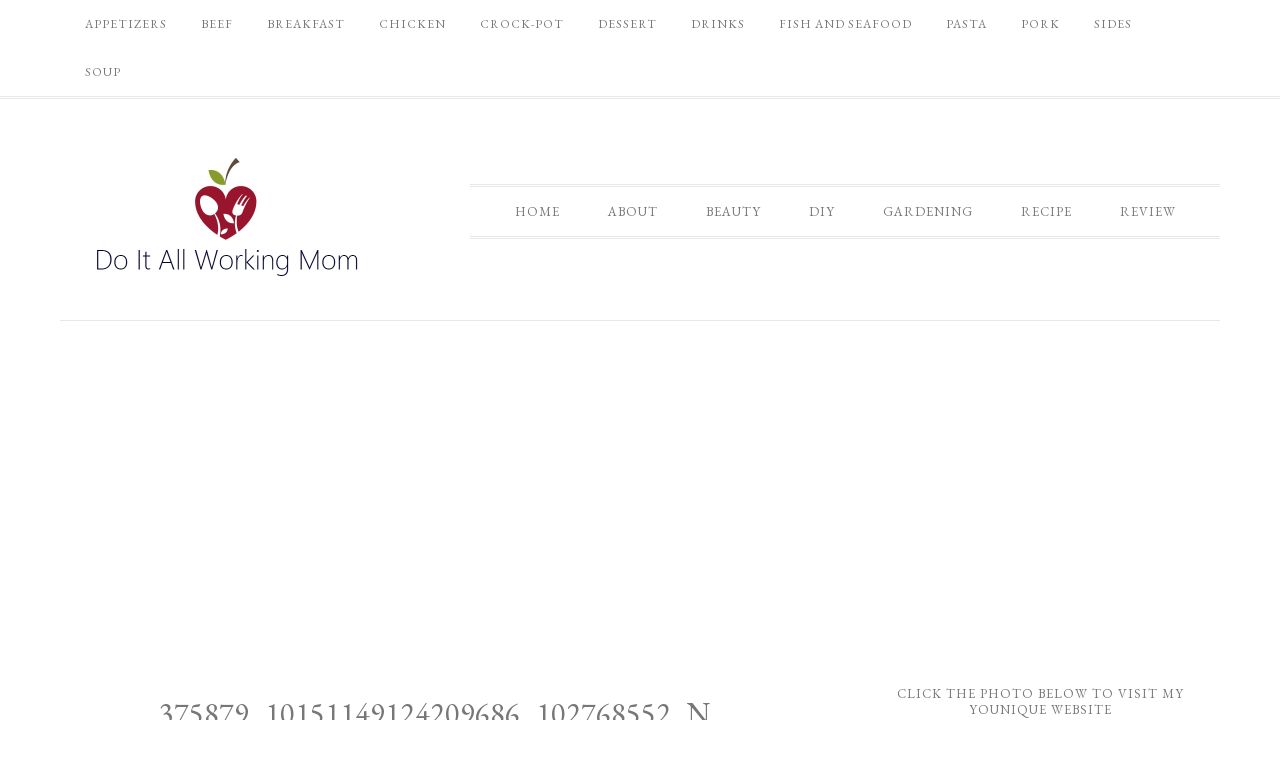

--- FILE ---
content_type: text/html; charset=UTF-8
request_url: https://www.doitallworkingmom.com/back-to-school-first-day-of-school.html/375879_10151149124209686_102768552_n
body_size: 15327
content:
<!DOCTYPE html>
<html lang="en-US">
<head >
<meta charset="UTF-8" />
<meta name="viewport" content="width=device-width, initial-scale=1" />
<meta name='robots' content='index, follow, max-image-preview:large, max-snippet:-1, max-video-preview:-1' />
	<style>img:is([sizes="auto" i], [sizes^="auto," i]) { contain-intrinsic-size: 3000px 1500px }</style>
	
			<style type="text/css">
				.slide-excerpt { width: 30%; }
				.slide-excerpt { Top: 0; }
				.slide-excerpt { Left: 0; }
				.flexslider { max-width: 750px; max-height: 500px; }
				.slide-image { max-height: 500px; }
			</style>
			<style type="text/css">
				@media only screen
				and (min-device-width : 320px)
				and (max-device-width : 480px) {
					.slide-excerpt { display: none !important; }
				}
			</style> 
<!-- Google Tag Manager by PYS -->
    <script data-cfasync="false" data-pagespeed-no-defer>
	    window.dataLayerPYS = window.dataLayerPYS || [];
	</script>
<!-- End Google Tag Manager by PYS -->
	<!-- This site is optimized with the Yoast SEO plugin v26.3 - https://yoast.com/wordpress/plugins/seo/ -->
	<title>375879_10151149124209686_102768552_n - Do It All Working Mom</title>
	<link rel="canonical" href="https://www.doitallworkingmom.com/back-to-school-first-day-of-school.html/375879_10151149124209686_102768552_n/" />
	<meta property="og:locale" content="en_US" />
	<meta property="og:type" content="article" />
	<meta property="og:title" content="375879_10151149124209686_102768552_n - Do It All Working Mom" />
	<meta property="og:url" content="https://www.doitallworkingmom.com/back-to-school-first-day-of-school.html/375879_10151149124209686_102768552_n/" />
	<meta property="og:site_name" content="Do It All Working Mom" />
	<meta property="article:publisher" content="https://www.facebook.com/doitallworkingmom/?ref=hl" />
	<meta property="og:image" content="https://www.doitallworkingmom.com/back-to-school-first-day-of-school.html/375879_10151149124209686_102768552_n" />
	<meta property="og:image:width" content="417" />
	<meta property="og:image:height" content="690" />
	<meta property="og:image:type" content="image/jpeg" />
	<meta name="twitter:card" content="summary_large_image" />
	<meta name="twitter:site" content="@doitallworkingm" />
	<script type="application/ld+json" class="yoast-schema-graph">{"@context":"https://schema.org","@graph":[{"@type":"WebPage","@id":"https://www.doitallworkingmom.com/back-to-school-first-day-of-school.html/375879_10151149124209686_102768552_n/","url":"https://www.doitallworkingmom.com/back-to-school-first-day-of-school.html/375879_10151149124209686_102768552_n/","name":"375879_10151149124209686_102768552_n - Do It All Working Mom","isPartOf":{"@id":"https://www.doitallworkingmom.com/#website"},"primaryImageOfPage":{"@id":"https://www.doitallworkingmom.com/back-to-school-first-day-of-school.html/375879_10151149124209686_102768552_n/#primaryimage"},"image":{"@id":"https://www.doitallworkingmom.com/back-to-school-first-day-of-school.html/375879_10151149124209686_102768552_n/#primaryimage"},"thumbnailUrl":"https://www.doitallworkingmom.com/wp-content/uploads/2014/08/375879_10151149124209686_102768552_n.jpg","datePublished":"2014-10-31T03:08:34+00:00","breadcrumb":{"@id":"https://www.doitallworkingmom.com/back-to-school-first-day-of-school.html/375879_10151149124209686_102768552_n/#breadcrumb"},"inLanguage":"en-US","potentialAction":[{"@type":"ReadAction","target":["https://www.doitallworkingmom.com/back-to-school-first-day-of-school.html/375879_10151149124209686_102768552_n/"]}]},{"@type":"ImageObject","inLanguage":"en-US","@id":"https://www.doitallworkingmom.com/back-to-school-first-day-of-school.html/375879_10151149124209686_102768552_n/#primaryimage","url":"https://www.doitallworkingmom.com/wp-content/uploads/2014/08/375879_10151149124209686_102768552_n.jpg","contentUrl":"https://www.doitallworkingmom.com/wp-content/uploads/2014/08/375879_10151149124209686_102768552_n.jpg","width":417,"height":690},{"@type":"BreadcrumbList","@id":"https://www.doitallworkingmom.com/back-to-school-first-day-of-school.html/375879_10151149124209686_102768552_n/#breadcrumb","itemListElement":[{"@type":"ListItem","position":1,"name":"Home","item":"https://www.doitallworkingmom.com/"},{"@type":"ListItem","position":2,"name":"Back To School &#8211; First Day Of School Photo Ideas","item":"https://www.doitallworkingmom.com/back-to-school-first-day-of-school.html"},{"@type":"ListItem","position":3,"name":"375879_10151149124209686_102768552_n"}]},{"@type":"WebSite","@id":"https://www.doitallworkingmom.com/#website","url":"https://www.doitallworkingmom.com/","name":"Do It All Working Mom","description":"","publisher":{"@id":"https://www.doitallworkingmom.com/#/schema/person/595051511aa8c5f61805426e32b5df46"},"potentialAction":[{"@type":"SearchAction","target":{"@type":"EntryPoint","urlTemplate":"https://www.doitallworkingmom.com/?s={search_term_string}"},"query-input":{"@type":"PropertyValueSpecification","valueRequired":true,"valueName":"search_term_string"}}],"inLanguage":"en-US"},{"@type":["Person","Organization"],"@id":"https://www.doitallworkingmom.com/#/schema/person/595051511aa8c5f61805426e32b5df46","name":"Caroline Barnes","image":{"@type":"ImageObject","inLanguage":"en-US","@id":"https://www.doitallworkingmom.com/#/schema/person/image/","url":"https://www.doitallworkingmom.com/wp-content/uploads/2018/05/31961733_2568967316660909_2595397124350803968_n.jpg","contentUrl":"https://www.doitallworkingmom.com/wp-content/uploads/2018/05/31961733_2568967316660909_2595397124350803968_n.jpg","width":720,"height":960,"caption":"Caroline Barnes"},"logo":{"@id":"https://www.doitallworkingmom.com/#/schema/person/image/"},"sameAs":["https://www.doitallworkingmom.com","https://www.facebook.com/doitallworkingmom/?ref=hl","https://x.com/doitallworkingm"]}]}</script>
	<!-- / Yoast SEO plugin. -->


<script type='application/javascript'  id='pys-version-script'>console.log('PixelYourSite Free version 11.1.3');</script>
<link rel='dns-prefetch' href='//fonts.googleapis.com' />
<link rel='dns-prefetch' href='//cdn.openshareweb.com' />
<link rel='dns-prefetch' href='//cdn.shareaholic.net' />
<link rel='dns-prefetch' href='//www.shareaholic.net' />
<link rel='dns-prefetch' href='//analytics.shareaholic.com' />
<link rel='dns-prefetch' href='//recs.shareaholic.com' />
<link rel='dns-prefetch' href='//partner.shareaholic.com' />
<link rel="alternate" type="application/rss+xml" title="Do It All Working Mom &raquo; Feed" href="https://www.doitallworkingmom.com/feed" />
<link rel="alternate" type="application/rss+xml" title="Do It All Working Mom &raquo; Comments Feed" href="https://www.doitallworkingmom.com/comments/feed" />
<script type='text/javascript' id='pinterest-version-script'>console.log('PixelYourSite Pinterest version 6.1.7');</script>
<link rel="alternate" type="application/rss+xml" title="Do It All Working Mom &raquo; 375879_10151149124209686_102768552_n Comments Feed" href="https://www.doitallworkingmom.com/back-to-school-first-day-of-school.html/375879_10151149124209686_102768552_n/feed" />
<!-- Shareaholic - https://www.shareaholic.com -->
<link rel='preload' href='//cdn.shareaholic.net/assets/pub/shareaholic.js' as='script'/>
<script data-no-minify='1' data-cfasync='false'>
_SHR_SETTINGS = {"endpoints":{"local_recs_url":"https:\/\/www.doitallworkingmom.com\/wp-admin\/admin-ajax.php?action=shareaholic_permalink_related","ajax_url":"https:\/\/www.doitallworkingmom.com\/wp-admin\/admin-ajax.php","share_counts_url":"https:\/\/www.doitallworkingmom.com\/wp-admin\/admin-ajax.php?action=shareaholic_share_counts_api"},"site_id":"9254474fef07951381b7ea51343f44bf","url_components":{"year":"2014","monthnum":"10","day":"31","hour":"03","minute":"08","second":"34","post_id":"285","postname":"375879_10151149124209686_102768552_n","category":"uncategorized"}};
</script>
<script data-no-minify='1' data-cfasync='false' src='//cdn.shareaholic.net/assets/pub/shareaholic.js' data-shr-siteid='9254474fef07951381b7ea51343f44bf' async ></script>

<!-- Shareaholic Content Tags -->
<meta name='shareaholic:site_name' content='Do It All Working Mom' />
<meta name='shareaholic:language' content='en-US' />
<meta name='shareaholic:url' content='https://www.doitallworkingmom.com/back-to-school-first-day-of-school.html/375879_10151149124209686_102768552_n' />
<meta name='shareaholic:keywords' content='tag:back to school, tag:family, tag:photo, cat:family, type:attachment' />
<meta name='shareaholic:article_published_time' content='2014-10-31T03:08:34-04:00' />
<meta name='shareaholic:article_modified_time' content='2014-10-31T03:08:34-04:00' />
<meta name='shareaholic:shareable_page' content='true' />
<meta name='shareaholic:article_visibility' content='private' />
<meta name='shareaholic:article_author_name' content='Caroline Barnes' />
<meta name='shareaholic:site_id' content='9254474fef07951381b7ea51343f44bf' />
<meta name='shareaholic:wp_version' content='9.7.13' />

<!-- Shareaholic Content Tags End -->
<script type="text/javascript">
/* <![CDATA[ */
window._wpemojiSettings = {"baseUrl":"https:\/\/s.w.org\/images\/core\/emoji\/16.0.1\/72x72\/","ext":".png","svgUrl":"https:\/\/s.w.org\/images\/core\/emoji\/16.0.1\/svg\/","svgExt":".svg","source":{"concatemoji":"https:\/\/www.doitallworkingmom.com\/wp-includes\/js\/wp-emoji-release.min.js?ver=6.8.3"}};
/*! This file is auto-generated */
!function(s,n){var o,i,e;function c(e){try{var t={supportTests:e,timestamp:(new Date).valueOf()};sessionStorage.setItem(o,JSON.stringify(t))}catch(e){}}function p(e,t,n){e.clearRect(0,0,e.canvas.width,e.canvas.height),e.fillText(t,0,0);var t=new Uint32Array(e.getImageData(0,0,e.canvas.width,e.canvas.height).data),a=(e.clearRect(0,0,e.canvas.width,e.canvas.height),e.fillText(n,0,0),new Uint32Array(e.getImageData(0,0,e.canvas.width,e.canvas.height).data));return t.every(function(e,t){return e===a[t]})}function u(e,t){e.clearRect(0,0,e.canvas.width,e.canvas.height),e.fillText(t,0,0);for(var n=e.getImageData(16,16,1,1),a=0;a<n.data.length;a++)if(0!==n.data[a])return!1;return!0}function f(e,t,n,a){switch(t){case"flag":return n(e,"\ud83c\udff3\ufe0f\u200d\u26a7\ufe0f","\ud83c\udff3\ufe0f\u200b\u26a7\ufe0f")?!1:!n(e,"\ud83c\udde8\ud83c\uddf6","\ud83c\udde8\u200b\ud83c\uddf6")&&!n(e,"\ud83c\udff4\udb40\udc67\udb40\udc62\udb40\udc65\udb40\udc6e\udb40\udc67\udb40\udc7f","\ud83c\udff4\u200b\udb40\udc67\u200b\udb40\udc62\u200b\udb40\udc65\u200b\udb40\udc6e\u200b\udb40\udc67\u200b\udb40\udc7f");case"emoji":return!a(e,"\ud83e\udedf")}return!1}function g(e,t,n,a){var r="undefined"!=typeof WorkerGlobalScope&&self instanceof WorkerGlobalScope?new OffscreenCanvas(300,150):s.createElement("canvas"),o=r.getContext("2d",{willReadFrequently:!0}),i=(o.textBaseline="top",o.font="600 32px Arial",{});return e.forEach(function(e){i[e]=t(o,e,n,a)}),i}function t(e){var t=s.createElement("script");t.src=e,t.defer=!0,s.head.appendChild(t)}"undefined"!=typeof Promise&&(o="wpEmojiSettingsSupports",i=["flag","emoji"],n.supports={everything:!0,everythingExceptFlag:!0},e=new Promise(function(e){s.addEventListener("DOMContentLoaded",e,{once:!0})}),new Promise(function(t){var n=function(){try{var e=JSON.parse(sessionStorage.getItem(o));if("object"==typeof e&&"number"==typeof e.timestamp&&(new Date).valueOf()<e.timestamp+604800&&"object"==typeof e.supportTests)return e.supportTests}catch(e){}return null}();if(!n){if("undefined"!=typeof Worker&&"undefined"!=typeof OffscreenCanvas&&"undefined"!=typeof URL&&URL.createObjectURL&&"undefined"!=typeof Blob)try{var e="postMessage("+g.toString()+"("+[JSON.stringify(i),f.toString(),p.toString(),u.toString()].join(",")+"));",a=new Blob([e],{type:"text/javascript"}),r=new Worker(URL.createObjectURL(a),{name:"wpTestEmojiSupports"});return void(r.onmessage=function(e){c(n=e.data),r.terminate(),t(n)})}catch(e){}c(n=g(i,f,p,u))}t(n)}).then(function(e){for(var t in e)n.supports[t]=e[t],n.supports.everything=n.supports.everything&&n.supports[t],"flag"!==t&&(n.supports.everythingExceptFlag=n.supports.everythingExceptFlag&&n.supports[t]);n.supports.everythingExceptFlag=n.supports.everythingExceptFlag&&!n.supports.flag,n.DOMReady=!1,n.readyCallback=function(){n.DOMReady=!0}}).then(function(){return e}).then(function(){var e;n.supports.everything||(n.readyCallback(),(e=n.source||{}).concatemoji?t(e.concatemoji):e.wpemoji&&e.twemoji&&(t(e.twemoji),t(e.wpemoji)))}))}((window,document),window._wpemojiSettings);
/* ]]> */
</script>
<!-- www.doitallworkingmom.com is managing ads with Advanced Ads 2.0.13 – https://wpadvancedads.com/ --><script id="doita-ready">
			window.advanced_ads_ready=function(e,a){a=a||"complete";var d=function(e){return"interactive"===a?"loading"!==e:"complete"===e};d(document.readyState)?e():document.addEventListener("readystatechange",(function(a){d(a.target.readyState)&&e()}),{once:"interactive"===a})},window.advanced_ads_ready_queue=window.advanced_ads_ready_queue||[];		</script>
		<link rel='stylesheet' id='amazon-default-styles-css' href='https://www.doitallworkingmom.com/wp-content/plugins/amazon-product-in-a-post-plugin/css/amazon-default-plugin-styles.css?ver=1613993193' type='text/css' media='all' />
<link rel='stylesheet' id='amazon-frontend-styles-css' href='https://www.doitallworkingmom.com/wp-content/plugins/amazon-product-in-a-post-plugin/css/amazon-frontend.css?ver=1613993193' type='text/css' media='all' />
<link rel='stylesheet' id='twb-open-sans-css' href='https://fonts.googleapis.com/css?family=Open+Sans%3A300%2C400%2C500%2C600%2C700%2C800&#038;display=swap&#038;ver=6.8.3' type='text/css' media='all' />
<link rel='stylesheet' id='twb-global-css' href='https://www.doitallworkingmom.com/wp-content/plugins/wd-instagram-feed/booster/assets/css/global.css?ver=1.0.0' type='text/css' media='all' />
<link rel='stylesheet' id='sbi_styles-css' href='https://www.doitallworkingmom.com/wp-content/plugins/instagram-feed/css/sbi-styles.min.css?ver=6.9.1' type='text/css' media='all' />
<link rel='stylesheet' id='divine-theme-css' href='https://www.doitallworkingmom.com/wp-content/themes/restored316-divine-old/style.css?ver=1.0.4' type='text/css' media='all' />
<style id='wp-emoji-styles-inline-css' type='text/css'>

	img.wp-smiley, img.emoji {
		display: inline !important;
		border: none !important;
		box-shadow: none !important;
		height: 1em !important;
		width: 1em !important;
		margin: 0 0.07em !important;
		vertical-align: -0.1em !important;
		background: none !important;
		padding: 0 !important;
	}
</style>
<link rel='stylesheet' id='wp-block-library-css' href='https://www.doitallworkingmom.com/wp-includes/css/dist/block-library/style.min.css?ver=6.8.3' type='text/css' media='all' />
<style id='classic-theme-styles-inline-css' type='text/css'>
/*! This file is auto-generated */
.wp-block-button__link{color:#fff;background-color:#32373c;border-radius:9999px;box-shadow:none;text-decoration:none;padding:calc(.667em + 2px) calc(1.333em + 2px);font-size:1.125em}.wp-block-file__button{background:#32373c;color:#fff;text-decoration:none}
</style>
<style id='global-styles-inline-css' type='text/css'>
:root{--wp--preset--aspect-ratio--square: 1;--wp--preset--aspect-ratio--4-3: 4/3;--wp--preset--aspect-ratio--3-4: 3/4;--wp--preset--aspect-ratio--3-2: 3/2;--wp--preset--aspect-ratio--2-3: 2/3;--wp--preset--aspect-ratio--16-9: 16/9;--wp--preset--aspect-ratio--9-16: 9/16;--wp--preset--color--black: #000000;--wp--preset--color--cyan-bluish-gray: #abb8c3;--wp--preset--color--white: #ffffff;--wp--preset--color--pale-pink: #f78da7;--wp--preset--color--vivid-red: #cf2e2e;--wp--preset--color--luminous-vivid-orange: #ff6900;--wp--preset--color--luminous-vivid-amber: #fcb900;--wp--preset--color--light-green-cyan: #7bdcb5;--wp--preset--color--vivid-green-cyan: #00d084;--wp--preset--color--pale-cyan-blue: #8ed1fc;--wp--preset--color--vivid-cyan-blue: #0693e3;--wp--preset--color--vivid-purple: #9b51e0;--wp--preset--gradient--vivid-cyan-blue-to-vivid-purple: linear-gradient(135deg,rgba(6,147,227,1) 0%,rgb(155,81,224) 100%);--wp--preset--gradient--light-green-cyan-to-vivid-green-cyan: linear-gradient(135deg,rgb(122,220,180) 0%,rgb(0,208,130) 100%);--wp--preset--gradient--luminous-vivid-amber-to-luminous-vivid-orange: linear-gradient(135deg,rgba(252,185,0,1) 0%,rgba(255,105,0,1) 100%);--wp--preset--gradient--luminous-vivid-orange-to-vivid-red: linear-gradient(135deg,rgba(255,105,0,1) 0%,rgb(207,46,46) 100%);--wp--preset--gradient--very-light-gray-to-cyan-bluish-gray: linear-gradient(135deg,rgb(238,238,238) 0%,rgb(169,184,195) 100%);--wp--preset--gradient--cool-to-warm-spectrum: linear-gradient(135deg,rgb(74,234,220) 0%,rgb(151,120,209) 20%,rgb(207,42,186) 40%,rgb(238,44,130) 60%,rgb(251,105,98) 80%,rgb(254,248,76) 100%);--wp--preset--gradient--blush-light-purple: linear-gradient(135deg,rgb(255,206,236) 0%,rgb(152,150,240) 100%);--wp--preset--gradient--blush-bordeaux: linear-gradient(135deg,rgb(254,205,165) 0%,rgb(254,45,45) 50%,rgb(107,0,62) 100%);--wp--preset--gradient--luminous-dusk: linear-gradient(135deg,rgb(255,203,112) 0%,rgb(199,81,192) 50%,rgb(65,88,208) 100%);--wp--preset--gradient--pale-ocean: linear-gradient(135deg,rgb(255,245,203) 0%,rgb(182,227,212) 50%,rgb(51,167,181) 100%);--wp--preset--gradient--electric-grass: linear-gradient(135deg,rgb(202,248,128) 0%,rgb(113,206,126) 100%);--wp--preset--gradient--midnight: linear-gradient(135deg,rgb(2,3,129) 0%,rgb(40,116,252) 100%);--wp--preset--font-size--small: 13px;--wp--preset--font-size--medium: 20px;--wp--preset--font-size--large: 36px;--wp--preset--font-size--x-large: 42px;--wp--preset--spacing--20: 0.44rem;--wp--preset--spacing--30: 0.67rem;--wp--preset--spacing--40: 1rem;--wp--preset--spacing--50: 1.5rem;--wp--preset--spacing--60: 2.25rem;--wp--preset--spacing--70: 3.38rem;--wp--preset--spacing--80: 5.06rem;--wp--preset--shadow--natural: 6px 6px 9px rgba(0, 0, 0, 0.2);--wp--preset--shadow--deep: 12px 12px 50px rgba(0, 0, 0, 0.4);--wp--preset--shadow--sharp: 6px 6px 0px rgba(0, 0, 0, 0.2);--wp--preset--shadow--outlined: 6px 6px 0px -3px rgba(255, 255, 255, 1), 6px 6px rgba(0, 0, 0, 1);--wp--preset--shadow--crisp: 6px 6px 0px rgba(0, 0, 0, 1);}:where(.is-layout-flex){gap: 0.5em;}:where(.is-layout-grid){gap: 0.5em;}body .is-layout-flex{display: flex;}.is-layout-flex{flex-wrap: wrap;align-items: center;}.is-layout-flex > :is(*, div){margin: 0;}body .is-layout-grid{display: grid;}.is-layout-grid > :is(*, div){margin: 0;}:where(.wp-block-columns.is-layout-flex){gap: 2em;}:where(.wp-block-columns.is-layout-grid){gap: 2em;}:where(.wp-block-post-template.is-layout-flex){gap: 1.25em;}:where(.wp-block-post-template.is-layout-grid){gap: 1.25em;}.has-black-color{color: var(--wp--preset--color--black) !important;}.has-cyan-bluish-gray-color{color: var(--wp--preset--color--cyan-bluish-gray) !important;}.has-white-color{color: var(--wp--preset--color--white) !important;}.has-pale-pink-color{color: var(--wp--preset--color--pale-pink) !important;}.has-vivid-red-color{color: var(--wp--preset--color--vivid-red) !important;}.has-luminous-vivid-orange-color{color: var(--wp--preset--color--luminous-vivid-orange) !important;}.has-luminous-vivid-amber-color{color: var(--wp--preset--color--luminous-vivid-amber) !important;}.has-light-green-cyan-color{color: var(--wp--preset--color--light-green-cyan) !important;}.has-vivid-green-cyan-color{color: var(--wp--preset--color--vivid-green-cyan) !important;}.has-pale-cyan-blue-color{color: var(--wp--preset--color--pale-cyan-blue) !important;}.has-vivid-cyan-blue-color{color: var(--wp--preset--color--vivid-cyan-blue) !important;}.has-vivid-purple-color{color: var(--wp--preset--color--vivid-purple) !important;}.has-black-background-color{background-color: var(--wp--preset--color--black) !important;}.has-cyan-bluish-gray-background-color{background-color: var(--wp--preset--color--cyan-bluish-gray) !important;}.has-white-background-color{background-color: var(--wp--preset--color--white) !important;}.has-pale-pink-background-color{background-color: var(--wp--preset--color--pale-pink) !important;}.has-vivid-red-background-color{background-color: var(--wp--preset--color--vivid-red) !important;}.has-luminous-vivid-orange-background-color{background-color: var(--wp--preset--color--luminous-vivid-orange) !important;}.has-luminous-vivid-amber-background-color{background-color: var(--wp--preset--color--luminous-vivid-amber) !important;}.has-light-green-cyan-background-color{background-color: var(--wp--preset--color--light-green-cyan) !important;}.has-vivid-green-cyan-background-color{background-color: var(--wp--preset--color--vivid-green-cyan) !important;}.has-pale-cyan-blue-background-color{background-color: var(--wp--preset--color--pale-cyan-blue) !important;}.has-vivid-cyan-blue-background-color{background-color: var(--wp--preset--color--vivid-cyan-blue) !important;}.has-vivid-purple-background-color{background-color: var(--wp--preset--color--vivid-purple) !important;}.has-black-border-color{border-color: var(--wp--preset--color--black) !important;}.has-cyan-bluish-gray-border-color{border-color: var(--wp--preset--color--cyan-bluish-gray) !important;}.has-white-border-color{border-color: var(--wp--preset--color--white) !important;}.has-pale-pink-border-color{border-color: var(--wp--preset--color--pale-pink) !important;}.has-vivid-red-border-color{border-color: var(--wp--preset--color--vivid-red) !important;}.has-luminous-vivid-orange-border-color{border-color: var(--wp--preset--color--luminous-vivid-orange) !important;}.has-luminous-vivid-amber-border-color{border-color: var(--wp--preset--color--luminous-vivid-amber) !important;}.has-light-green-cyan-border-color{border-color: var(--wp--preset--color--light-green-cyan) !important;}.has-vivid-green-cyan-border-color{border-color: var(--wp--preset--color--vivid-green-cyan) !important;}.has-pale-cyan-blue-border-color{border-color: var(--wp--preset--color--pale-cyan-blue) !important;}.has-vivid-cyan-blue-border-color{border-color: var(--wp--preset--color--vivid-cyan-blue) !important;}.has-vivid-purple-border-color{border-color: var(--wp--preset--color--vivid-purple) !important;}.has-vivid-cyan-blue-to-vivid-purple-gradient-background{background: var(--wp--preset--gradient--vivid-cyan-blue-to-vivid-purple) !important;}.has-light-green-cyan-to-vivid-green-cyan-gradient-background{background: var(--wp--preset--gradient--light-green-cyan-to-vivid-green-cyan) !important;}.has-luminous-vivid-amber-to-luminous-vivid-orange-gradient-background{background: var(--wp--preset--gradient--luminous-vivid-amber-to-luminous-vivid-orange) !important;}.has-luminous-vivid-orange-to-vivid-red-gradient-background{background: var(--wp--preset--gradient--luminous-vivid-orange-to-vivid-red) !important;}.has-very-light-gray-to-cyan-bluish-gray-gradient-background{background: var(--wp--preset--gradient--very-light-gray-to-cyan-bluish-gray) !important;}.has-cool-to-warm-spectrum-gradient-background{background: var(--wp--preset--gradient--cool-to-warm-spectrum) !important;}.has-blush-light-purple-gradient-background{background: var(--wp--preset--gradient--blush-light-purple) !important;}.has-blush-bordeaux-gradient-background{background: var(--wp--preset--gradient--blush-bordeaux) !important;}.has-luminous-dusk-gradient-background{background: var(--wp--preset--gradient--luminous-dusk) !important;}.has-pale-ocean-gradient-background{background: var(--wp--preset--gradient--pale-ocean) !important;}.has-electric-grass-gradient-background{background: var(--wp--preset--gradient--electric-grass) !important;}.has-midnight-gradient-background{background: var(--wp--preset--gradient--midnight) !important;}.has-small-font-size{font-size: var(--wp--preset--font-size--small) !important;}.has-medium-font-size{font-size: var(--wp--preset--font-size--medium) !important;}.has-large-font-size{font-size: var(--wp--preset--font-size--large) !important;}.has-x-large-font-size{font-size: var(--wp--preset--font-size--x-large) !important;}
:where(.wp-block-post-template.is-layout-flex){gap: 1.25em;}:where(.wp-block-post-template.is-layout-grid){gap: 1.25em;}
:where(.wp-block-columns.is-layout-flex){gap: 2em;}:where(.wp-block-columns.is-layout-grid){gap: 2em;}
:root :where(.wp-block-pullquote){font-size: 1.5em;line-height: 1.6;}
</style>
<link rel='stylesheet' id='uaf_client_css-css' href='https://www.doitallworkingmom.com/wp-content/uploads/useanyfont/uaf.css?ver=1762773487' type='text/css' media='all' />
<link rel='stylesheet' id='zrdn-recipeblock-grid-css' href='https://www.doitallworkingmom.com/wp-content/plugins/zip-recipes/styles/zrdn-grid.min.css?ver=8.2.4' type='text/css' media='all' />
<link rel='stylesheet' id='zrdn-recipes-css' href='https://www.doitallworkingmom.com/wp-content/plugins/zip-recipes/styles/zlrecipe-std.min.css?ver=8.2.4' type='text/css' media='all' />
<link rel='stylesheet' id='tptn-style-text-only-css' href='https://www.doitallworkingmom.com/wp-content/plugins/top-10/css/text-only.min.css?ver=4.1.1' type='text/css' media='all' />
<link rel='stylesheet' id='google-font-css' href='//fonts.googleapis.com/css?family=EB+Garamond%7COpen+Sans%3A400%2C300italic%2C300%2C400italic%2C600%2C600italic%2C700%2C700italic%2C800%2C800italic%7CSource+Serif+Pro&#038;ver=6.8.3' type='text/css' media='all' />
<link rel='stylesheet' id='dashicons-css' href='https://www.doitallworkingmom.com/wp-includes/css/dashicons.min.css?ver=6.8.3' type='text/css' media='all' />
<link rel='stylesheet' id='simple-social-icons-font-css' href='https://www.doitallworkingmom.com/wp-content/plugins/simple-social-icons/css/style.css?ver=3.0.2' type='text/css' media='all' />
<link rel='stylesheet' id='amazon-lightbox-css' href='https://www.doitallworkingmom.com/wp-content/plugins/amazon-product-in-a-post-plugin/css/amazon-lightbox.css?ver=1613993193' type='text/css' media='all' />
<link rel='stylesheet' id='slider_styles-css' href='https://www.doitallworkingmom.com/wp-content/plugins/genesis-responsive-slider/assets/style.css?ver=1.0.1' type='text/css' media='all' />
<script type="text/javascript" id="jquery-core-js-extra">
/* <![CDATA[ */
var appipTemplates = {"templates":[{"location":"core","name":"Default","ID":"default"},{"location":"product","name":"Amazon Layout","ID":"amazon-layout"},{"location":"products","name":"Alternate","ID":"fluffy"},{"location":"product","name":"Dark","ID":"dark"},{"location":"product","name":"Dark: Image Right","ID":"dark-reversed"},{"location":"product","name":"Dark: Image Top","ID":"dark-image-top"},{"location":"product","name":"Light","ID":"light"},{"location":"product","name":"Light: Image Right","ID":"light-reversed"},{"location":"product","name":"Light: Image Top","ID":"light-image-top"},{"location":"search","name":"Grid Layout","ID":"grid"}]};
/* ]]> */
</script>
<script type="text/javascript" src="https://www.doitallworkingmom.com/wp-includes/js/jquery/jquery.min.js?ver=3.7.1" id="jquery-core-js"></script>
<script type="text/javascript" src="https://www.doitallworkingmom.com/wp-includes/js/jquery/jquery-migrate.min.js?ver=3.4.1" id="jquery-migrate-js"></script>
<script type="text/javascript" src="https://www.doitallworkingmom.com/wp-content/plugins/wd-instagram-feed/booster/assets/js/circle-progress.js?ver=1.2.2" id="twb-circle-js"></script>
<script type="text/javascript" id="twb-global-js-extra">
/* <![CDATA[ */
var twb = {"nonce":"2b8a5a97ce","ajax_url":"https:\/\/www.doitallworkingmom.com\/wp-admin\/admin-ajax.php","plugin_url":"https:\/\/www.doitallworkingmom.com\/wp-content\/plugins\/wd-instagram-feed\/booster","href":"https:\/\/www.doitallworkingmom.com\/wp-admin\/admin.php?page=twb_instagram-feed"};
var twb = {"nonce":"2b8a5a97ce","ajax_url":"https:\/\/www.doitallworkingmom.com\/wp-admin\/admin-ajax.php","plugin_url":"https:\/\/www.doitallworkingmom.com\/wp-content\/plugins\/wd-instagram-feed\/booster","href":"https:\/\/www.doitallworkingmom.com\/wp-admin\/admin.php?page=twb_instagram-feed"};
/* ]]> */
</script>
<script type="text/javascript" src="https://www.doitallworkingmom.com/wp-content/plugins/wd-instagram-feed/booster/assets/js/global.js?ver=1.0.0" id="twb-global-js"></script>
<script type="text/javascript" src="https://www.doitallworkingmom.com/wp-content/themes/restored316-divine-old/js/responsive-menu.js?ver=1.0.0" id="divine-responsive-menu-js"></script>
<script type="text/javascript" src="https://www.doitallworkingmom.com/wp-content/plugins/pixelyoursite/dist/scripts/js.cookie-2.1.3.min.js?ver=2.1.3" id="js-cookie-pys-js"></script>
<script type="text/javascript" src="https://www.doitallworkingmom.com/wp-content/plugins/pixelyoursite/dist/scripts/jquery.bind-first-0.2.3.min.js?ver=6.8.3" id="jquery-bind-first-js"></script>
<script type="text/javascript" src="https://www.doitallworkingmom.com/wp-content/plugins/pixelyoursite/dist/scripts/tld.min.js?ver=2.3.1" id="js-tld-js"></script>
<script type="text/javascript" id="pys-js-extra">
/* <![CDATA[ */
var pysOptions = {"staticEvents":[],"dynamicEvents":{"automatic_event_form":{"ga":{"delay":0,"type":"dyn","name":"Form","trackingIds":["G-21VZK8Z68W"],"eventID":"1e2c3d02-3014-4398-9102-c9e70e259c26","params":{"page_title":"375879_10151149124209686_102768552_n","post_type":"attachment","post_id":285,"plugin":"PixelYourSite","user_role":"guest","event_url":"www.doitallworkingmom.com\/back-to-school-first-day-of-school.html\/375879_10151149124209686_102768552_n"},"e_id":"automatic_event_form","ids":[],"hasTimeWindow":false,"timeWindow":0,"pixelIds":[],"woo_order":"","edd_order":""}},"automatic_event_download":{"ga":{"delay":0,"type":"dyn","name":"Download","extensions":["","doc","exe","js","pdf","ppt","tgz","zip","xls"],"trackingIds":["G-21VZK8Z68W"],"eventID":"f04dc19d-b2ee-455d-a93a-0f0dd4377a08","params":{"page_title":"375879_10151149124209686_102768552_n","post_type":"attachment","post_id":285,"plugin":"PixelYourSite","user_role":"guest","event_url":"www.doitallworkingmom.com\/back-to-school-first-day-of-school.html\/375879_10151149124209686_102768552_n"},"e_id":"automatic_event_download","ids":[],"hasTimeWindow":false,"timeWindow":0,"pixelIds":[],"woo_order":"","edd_order":""}},"automatic_event_comment":{"ga":{"delay":0,"type":"dyn","name":"Comment","trackingIds":["G-21VZK8Z68W"],"eventID":"5671e40a-47c3-4e86-bc8b-3f191c136c58","params":{"page_title":"375879_10151149124209686_102768552_n","post_type":"attachment","post_id":285,"plugin":"PixelYourSite","user_role":"guest","event_url":"www.doitallworkingmom.com\/back-to-school-first-day-of-school.html\/375879_10151149124209686_102768552_n"},"e_id":"automatic_event_comment","ids":[],"hasTimeWindow":false,"timeWindow":0,"pixelIds":[],"woo_order":"","edd_order":""}}},"triggerEvents":[],"triggerEventTypes":[],"ga":{"trackingIds":["G-21VZK8Z68W"],"commentEventEnabled":true,"downloadEnabled":true,"formEventEnabled":true,"crossDomainEnabled":false,"crossDomainAcceptIncoming":false,"crossDomainDomains":[],"isDebugEnabled":[],"serverContainerUrls":{"G-21VZK8Z68W":{"enable_server_container":"","server_container_url":"","transport_url":""}},"additionalConfig":{"G-21VZK8Z68W":{"first_party_collection":true}},"disableAdvertisingFeatures":false,"disableAdvertisingPersonalization":false,"wooVariableAsSimple":true,"custom_page_view_event":false},"pinterest":{"pixelIds":["2613257901118"],"advancedMatching":[],"wooVariableAsSimple":false,"serverApiEnabled":false},"debug":"","siteUrl":"https:\/\/www.doitallworkingmom.com","ajaxUrl":"https:\/\/www.doitallworkingmom.com\/wp-admin\/admin-ajax.php","ajax_event":"2d77282c7c","enable_remove_download_url_param":"1","cookie_duration":"7","last_visit_duration":"60","enable_success_send_form":"","ajaxForServerEvent":"1","ajaxForServerStaticEvent":"1","useSendBeacon":"1","send_external_id":"1","external_id_expire":"180","track_cookie_for_subdomains":"1","google_consent_mode":"1","gdpr":{"ajax_enabled":false,"all_disabled_by_api":false,"facebook_disabled_by_api":false,"analytics_disabled_by_api":false,"google_ads_disabled_by_api":false,"pinterest_disabled_by_api":false,"bing_disabled_by_api":false,"externalID_disabled_by_api":false,"facebook_prior_consent_enabled":true,"analytics_prior_consent_enabled":true,"google_ads_prior_consent_enabled":null,"pinterest_prior_consent_enabled":true,"bing_prior_consent_enabled":true,"cookiebot_integration_enabled":false,"cookiebot_facebook_consent_category":"marketing","cookiebot_analytics_consent_category":"statistics","cookiebot_tiktok_consent_category":"marketing","cookiebot_google_ads_consent_category":"marketing","cookiebot_pinterest_consent_category":"marketing","cookiebot_bing_consent_category":"marketing","consent_magic_integration_enabled":false,"real_cookie_banner_integration_enabled":false,"cookie_notice_integration_enabled":false,"cookie_law_info_integration_enabled":false,"analytics_storage":{"enabled":true,"value":"granted","filter":false},"ad_storage":{"enabled":true,"value":"granted","filter":false},"ad_user_data":{"enabled":true,"value":"granted","filter":false},"ad_personalization":{"enabled":true,"value":"granted","filter":false}},"cookie":{"disabled_all_cookie":false,"disabled_start_session_cookie":false,"disabled_advanced_form_data_cookie":false,"disabled_landing_page_cookie":false,"disabled_first_visit_cookie":false,"disabled_trafficsource_cookie":false,"disabled_utmTerms_cookie":false,"disabled_utmId_cookie":false},"tracking_analytics":{"TrafficSource":"direct","TrafficLanding":"undefined","TrafficUtms":[],"TrafficUtmsId":[]},"GATags":{"ga_datalayer_type":"default","ga_datalayer_name":"dataLayerPYS"},"woo":{"enabled":false},"edd":{"enabled":false},"cache_bypass":"1768781461"};
/* ]]> */
</script>
<script type="text/javascript" src="https://www.doitallworkingmom.com/wp-content/plugins/pixelyoursite/dist/scripts/public.js?ver=11.1.3" id="pys-js"></script>
<script type="text/javascript" src="https://www.doitallworkingmom.com/wp-content/plugins/pixelyoursite-pinterest/dist/scripts/public.js?ver=6.1.7" id="pys-pinterest-js"></script>
<script type="text/javascript" src="https://www.doitallworkingmom.com/wp-content/plugins/amazon-product-in-a-post-plugin/js/amazon-lightbox.js?ver=1613993195" id="amazon-lightbox-js"></script>
<link rel="https://api.w.org/" href="https://www.doitallworkingmom.com/wp-json/" /><link rel="alternate" title="JSON" type="application/json" href="https://www.doitallworkingmom.com/wp-json/wp/v2/media/285" /><link rel="EditURI" type="application/rsd+xml" title="RSD" href="https://www.doitallworkingmom.com/xmlrpc.php?rsd" />
<meta name="generator" content="WordPress 6.8.3" />
<link rel='shortlink' href='https://www.doitallworkingmom.com/?p=285' />
<link rel="alternate" title="oEmbed (JSON)" type="application/json+oembed" href="https://www.doitallworkingmom.com/wp-json/oembed/1.0/embed?url=https%3A%2F%2Fwww.doitallworkingmom.com%2Fback-to-school-first-day-of-school.html%2F375879_10151149124209686_102768552_n" />
<link rel="alternate" title="oEmbed (XML)" type="text/xml+oembed" href="https://www.doitallworkingmom.com/wp-json/oembed/1.0/embed?url=https%3A%2F%2Fwww.doitallworkingmom.com%2Fback-to-school-first-day-of-school.html%2F375879_10151149124209686_102768552_n&#038;format=xml" />
<script type="text/javascript" async="" src="https://www.doitallworkingmom.com/wp-content/plugins/ziplist-recipe-plugin/zlrecipe_print.js"></script>
<link charset="utf-8" href="https://www.doitallworkingmom.com/wp-content/plugins/ziplist-recipe-plugin/zlrecipe-std.css" rel="stylesheet" type="text/css" />
<link rel="icon" href="https://www.doitallworkingmom.com/wp-content/themes/restored316-divine-old/images/favicon.ico" />

<style type="text/css">.site-title a { background: url(https://www.doitallworkingmom.com/wp-content/uploads/2016/02/cropped-resized-logo-1.png) no-repeat !important; }</style>
<meta property="og:site_name" content="Do It All Working Mom" />
<meta itemprop="url" href="https://www.doitallworkingmom.com/back-to-school-first-day-of-school.html/375879_10151149124209686_102768552_n" /><style type="text/css">.broken_link, a.broken_link {
	text-decoration: line-through;
}</style><script  async src="https://pagead2.googlesyndication.com/pagead/js/adsbygoogle.js?client=ca-pub-9593562598744598" crossorigin="anonymous"></script></head>
<body class="attachment wp-singular attachment-template-default single single-attachment postid-285 attachmentid-285 attachment-jpeg wp-theme-genesis wp-child-theme-restored316-divine-old custom-header header-image content-sidebar genesis-breadcrumbs-hidden genesis-footer-widgets-hidden aa-prefix-doita-"><nav class="nav-secondary" aria-label="Secondary"><div class="wrap"><ul id="menu-categories" class="menu genesis-nav-menu menu-secondary"><li id="menu-item-3477" class="menu-item menu-item-type-post_type menu-item-object-page menu-item-3477"><a href="https://www.doitallworkingmom.com/appetizers-tapas"><span >Appetizers</span></a></li>
<li id="menu-item-3478" class="menu-item menu-item-type-post_type menu-item-object-page menu-item-3478"><a href="https://www.doitallworkingmom.com/beef"><span >Beef</span></a></li>
<li id="menu-item-3479" class="menu-item menu-item-type-post_type menu-item-object-page menu-item-3479"><a href="https://www.doitallworkingmom.com/breakfast"><span >Breakfast</span></a></li>
<li id="menu-item-3480" class="menu-item menu-item-type-post_type menu-item-object-page menu-item-3480"><a href="https://www.doitallworkingmom.com/chicken"><span >Chicken</span></a></li>
<li id="menu-item-3481" class="menu-item menu-item-type-post_type menu-item-object-page menu-item-3481"><a href="https://www.doitallworkingmom.com/crock-pot"><span >Crock-Pot</span></a></li>
<li id="menu-item-3482" class="menu-item menu-item-type-post_type menu-item-object-page menu-item-3482"><a href="https://www.doitallworkingmom.com/dessert"><span >Dessert</span></a></li>
<li id="menu-item-3483" class="menu-item menu-item-type-post_type menu-item-object-page menu-item-3483"><a href="https://www.doitallworkingmom.com/drinks"><span >Drinks</span></a></li>
<li id="menu-item-3484" class="menu-item menu-item-type-post_type menu-item-object-page menu-item-3484"><a href="https://www.doitallworkingmom.com/fish-and-seafood"><span >Fish and Seafood</span></a></li>
<li id="menu-item-3485" class="menu-item menu-item-type-post_type menu-item-object-page menu-item-3485"><a href="https://www.doitallworkingmom.com/pasta"><span >Pasta</span></a></li>
<li id="menu-item-3486" class="menu-item menu-item-type-post_type menu-item-object-page menu-item-3486"><a href="https://www.doitallworkingmom.com/pork"><span >Pork</span></a></li>
<li id="menu-item-3487" class="menu-item menu-item-type-post_type menu-item-object-page menu-item-3487"><a href="https://www.doitallworkingmom.com/sides"><span >Sides</span></a></li>
<li id="menu-item-3488" class="menu-item menu-item-type-post_type menu-item-object-page menu-item-3488"><a href="https://www.doitallworkingmom.com/soup"><span >Soup</span></a></li>
</ul></div></nav><div class="site-container"><header class="site-header"><div class="wrap"><div class="title-area"><p class="site-title"><a href="https://www.doitallworkingmom.com/">Do It All Working Mom</a></p></div><div class="widget-area header-widget-area"><section id="nav_menu-4" class="widget widget_nav_menu"><div class="widget-wrap"><nav class="nav-header"><ul id="menu-nav" class="menu genesis-nav-menu"><li id="menu-item-730" class="menu-item menu-item-type-custom menu-item-object-custom menu-item-home menu-item-730"><a href="https://www.doitallworkingmom.com/"><span >Home</span></a></li>
<li id="menu-item-3460" class="menu-item menu-item-type-post_type menu-item-object-page menu-item-home menu-item-has-children menu-item-3460"><a href="https://www.doitallworkingmom.com/about"><span >About</span></a>
<ul class="sub-menu">
	<li id="menu-item-729" class="menu-item menu-item-type-post_type menu-item-object-page menu-item-729"><a href="https://www.doitallworkingmom.com/about-me"><span >About Me</span></a></li>
	<li id="menu-item-727" class="menu-item menu-item-type-post_type menu-item-object-page menu-item-727"><a href="https://www.doitallworkingmom.com/privacydisclosure"><span >Privacy/Disclosure</span></a></li>
</ul>
</li>
<li id="menu-item-5093" class="menu-item menu-item-type-taxonomy menu-item-object-category menu-item-5093"><a href="https://www.doitallworkingmom.com/category/health-beauty"><span >Beauty</span></a></li>
<li id="menu-item-1177" class="menu-item menu-item-type-taxonomy menu-item-object-category menu-item-1177"><a href="https://www.doitallworkingmom.com/category/diy"><span >DIY</span></a></li>
<li id="menu-item-1180" class="menu-item menu-item-type-taxonomy menu-item-object-category menu-item-1180"><a href="https://www.doitallworkingmom.com/category/gardening"><span >Gardening</span></a></li>
<li id="menu-item-1183" class="menu-item menu-item-type-taxonomy menu-item-object-category menu-item-has-children menu-item-1183"><a href="https://www.doitallworkingmom.com/category/recipe"><span >Recipe</span></a>
<ul class="sub-menu">
	<li id="menu-item-1855" class="menu-item menu-item-type-post_type menu-item-object-page menu-item-1855"><a href="https://www.doitallworkingmom.com/appetizers-tapas"><span >Appetizers-Tapas</span></a></li>
	<li id="menu-item-1854" class="menu-item menu-item-type-post_type menu-item-object-page menu-item-1854"><a href="https://www.doitallworkingmom.com/beef"><span >Beef</span></a></li>
	<li id="menu-item-2466" class="menu-item menu-item-type-post_type menu-item-object-page menu-item-2466"><a href="https://www.doitallworkingmom.com/breakfast"><span >Breakfast</span></a></li>
	<li id="menu-item-1853" class="menu-item menu-item-type-post_type menu-item-object-page menu-item-1853"><a href="https://www.doitallworkingmom.com/crock-pot"><span >Crock-Pot</span></a></li>
	<li id="menu-item-1852" class="menu-item menu-item-type-post_type menu-item-object-page menu-item-1852"><a href="https://www.doitallworkingmom.com/chicken"><span >Chicken</span></a></li>
	<li id="menu-item-1851" class="menu-item menu-item-type-post_type menu-item-object-page menu-item-1851"><a href="https://www.doitallworkingmom.com/dessert"><span >Dessert</span></a></li>
	<li id="menu-item-1850" class="menu-item menu-item-type-post_type menu-item-object-page menu-item-1850"><a href="https://www.doitallworkingmom.com/drinks"><span >Drinks</span></a></li>
	<li id="menu-item-1849" class="menu-item menu-item-type-post_type menu-item-object-page menu-item-1849"><a href="https://www.doitallworkingmom.com/fish-and-seafood"><span >Fish and Seafood</span></a></li>
	<li id="menu-item-1847" class="menu-item menu-item-type-post_type menu-item-object-page menu-item-1847"><a href="https://www.doitallworkingmom.com/pasta"><span >Pasta</span></a></li>
	<li id="menu-item-1846" class="menu-item menu-item-type-post_type menu-item-object-page menu-item-1846"><a href="https://www.doitallworkingmom.com/pork"><span >Pork</span></a></li>
	<li id="menu-item-1845" class="menu-item menu-item-type-post_type menu-item-object-page menu-item-1845"><a href="https://www.doitallworkingmom.com/sides"><span >Sides</span></a></li>
	<li id="menu-item-1844" class="menu-item menu-item-type-post_type menu-item-object-page menu-item-1844"><a href="https://www.doitallworkingmom.com/soup"><span >Soup</span></a></li>
</ul>
</li>
<li id="menu-item-1184" class="menu-item menu-item-type-taxonomy menu-item-object-category menu-item-1184"><a href="https://www.doitallworkingmom.com/category/review"><span >Review</span></a></li>
</ul></nav></div></section>
</div></div></header><div class="site-inner"><div class="content-sidebar-wrap"><main class="content"><article class="post-285 attachment type-attachment status-inherit entry" aria-label="375879_10151149124209686_102768552_n"><header class="entry-header"><h1 class="entry-title">375879_10151149124209686_102768552_n</h1>
</header><div class="entry-content"><div style='display:none;' class='shareaholic-canvas' data-app='share_buttons' data-title='375879_10151149124209686_102768552_n' data-link='https://www.doitallworkingmom.com/back-to-school-first-day-of-school.html/375879_10151149124209686_102768552_n' data-app-id-name='post_above_content'></div><p class="attachment"><a href='https://www.doitallworkingmom.com/wp-content/uploads/2014/08/375879_10151149124209686_102768552_n.jpg'><img decoding="async" width="181" height="300" src="https://www.doitallworkingmom.com/wp-content/uploads/2014/08/375879_10151149124209686_102768552_n-181x300.jpg" class="attachment-medium size-medium" alt="" srcset="https://www.doitallworkingmom.com/wp-content/uploads/2014/08/375879_10151149124209686_102768552_n-181x300.jpg 181w, https://www.doitallworkingmom.com/wp-content/uploads/2014/08/375879_10151149124209686_102768552_n-300x496.jpg 300w, https://www.doitallworkingmom.com/wp-content/uploads/2014/08/375879_10151149124209686_102768552_n.jpg 417w" sizes="(max-width: 181px) 100vw, 181px" /></a></p>
<div class="tptn_counter" id="tptn_counter_285">(Visited 12 time, 1 visit today)</div><div style='display:none;' class='shareaholic-canvas' data-app='share_buttons' data-title='375879_10151149124209686_102768552_n' data-link='https://www.doitallworkingmom.com/back-to-school-first-day-of-school.html/375879_10151149124209686_102768552_n' data-app-id-name='post_below_content'></div><div style='display:none;' class='shareaholic-canvas' data-app='recommendations' data-title='375879_10151149124209686_102768552_n' data-link='https://www.doitallworkingmom.com/back-to-school-first-day-of-school.html/375879_10151149124209686_102768552_n' data-app-id-name='post_below_content'></div></div><footer class="entry-footer"><p class="entry-meta"><span class="dashicons dashicons-format-chat"></span><br><span class="entry-comments-link"><a href="https://www.doitallworkingmom.com/back-to-school-first-day-of-school.html/375879_10151149124209686_102768552_n#respond">Leave a Comment</a></span></p></footer></article>	<div id="respond" class="comment-respond">
		<h3 id="reply-title" class="comment-reply-title">Leave a Reply <small><a rel="nofollow" id="cancel-comment-reply-link" href="/back-to-school-first-day-of-school.html/375879_10151149124209686_102768552_n#respond" style="display:none;">Cancel reply</a></small></h3><form action="https://www.doitallworkingmom.com/wp-comments-post.php" method="post" id="commentform" class="comment-form"><p class="comment-notes"><span id="email-notes">Your email address will not be published.</span> <span class="required-field-message">Required fields are marked <span class="required">*</span></span></p><p class="comment-form-comment"><label for="comment">Comment <span class="required">*</span></label> <textarea autocomplete="new-password"  id="c08a1a06c7"  name="c08a1a06c7"   cols="45" rows="8" maxlength="65525" required></textarea><textarea id="comment" aria-label="hp-comment" aria-hidden="true" name="comment" autocomplete="new-password" style="padding:0 !important;clip:rect(1px, 1px, 1px, 1px) !important;position:absolute !important;white-space:nowrap !important;height:1px !important;width:1px !important;overflow:hidden !important;" tabindex="-1"></textarea><script data-noptimize>document.getElementById("comment").setAttribute( "id", "a786a797ae86505e85305278085efb9e" );document.getElementById("c08a1a06c7").setAttribute( "id", "comment" );</script></p><p class="comment-form-author"><label for="author">Name <span class="required">*</span></label> <input id="author" name="author" type="text" value="" size="30" maxlength="245" autocomplete="name" required /></p>
<p class="comment-form-email"><label for="email">Email <span class="required">*</span></label> <input id="email" name="email" type="email" value="" size="30" maxlength="100" aria-describedby="email-notes" autocomplete="email" required /></p>
<p class="comment-form-url"><label for="url">Website</label> <input id="url" name="url" type="url" value="" size="30" maxlength="200" autocomplete="url" /></p>
<p class="form-submit"><input name="submit" type="submit" id="submit" class="submit" value="Post Comment" /> <input type='hidden' name='comment_post_ID' value='285' id='comment_post_ID' />
<input type='hidden' name='comment_parent' id='comment_parent' value='0' />
</p></form>	</div><!-- #respond -->
	</main><aside class="sidebar sidebar-primary widget-area" role="complementary" aria-label="Primary Sidebar"><section id="text-2" class="widget widget_text"><div class="widget-wrap"><h4 class="widget-title widgettitle">Click the photo below to visit my Younique Website</h4>
			<div class="textwidget"><p><center><a href="https://www.bloomwithcaroline.com/" target="_blank" rel="noopener"><img class="aligncenter wp-image-5091 size-medium" src="https://www.doitallworkingmom.com/wp-content/uploads/2018/05/31880739_10156349277934686_1326643646010753024_n-175x300.jpg" alt="" width="175" height="300" /></a></center><br />
Welcome to Do It All Working Mom. I'm Caroline and I'm a busy working mom of 2. I work full time and I also really enjoy being a Younique presenter. I love to cook, garden, entertain and I enjoy a nice glass of wine. I will be sharing with you easy recipes, DIY and beauty tips for all the busy moms out there.</p>
</div>
		</div></section>
<section id="search-3" class="widget widget_search"><div class="widget-wrap"><form class="search-form" method="get" action="https://www.doitallworkingmom.com/" role="search"><input class="search-form-input" type="search" name="s" id="searchform-1" placeholder="Search this website"><input class="search-form-submit" type="submit" value="Search"><meta content="https://www.doitallworkingmom.com/?s={s}"></form></div></section>
<section id="text-22" class="widget widget_text"><div class="widget-wrap">			<div class="textwidget"><a href="https://www.anrdoezrs.net/click-7589028-13714265" target="_top">
<img src="https://www.tqlkg.com/image-7589028-13714265" width="125" height="40" alt="" border="0"/></a></div>
		</div></section>
<section id="text-35" class="widget widget_text"><div class="widget-wrap">			<div class="textwidget"><div id="sb_instagram"  class="sbi sbi_mob_col_1 sbi_tab_col_2 sbi_col_4" style="padding-bottom: 10px; width: 100%;"	 data-feedid="*1"  data-res="auto" data-cols="4" data-colsmobile="1" data-colstablet="2" data-num="20" data-nummobile="" data-item-padding="5"	 data-shortcode-atts="{&quot;cachetime&quot;:30}"  data-postid="285" data-locatornonce="5d66a12af9" data-imageaspectratio="1:1" data-sbi-flags="favorLocal">
<div id="sbi_images"  style="gap: 10px;">
			</div>
<div id="sbi_load" >
<p>			<span class="sbi_follow_btn" ><br />
			<a target="_blank"
				rel="nofollow noopener"  href="https://www.instagram.com/17841400363459223/"><br />
				<svg class="svg-inline--fa fa-instagram fa-w-14" aria-hidden="true" data-fa-processed="" aria-label="Instagram" data-prefix="fab" data-icon="instagram" role="img" viewBox="0 0 448 512">
                    <path fill="currentColor" d="M224.1 141c-63.6 0-114.9 51.3-114.9 114.9s51.3 114.9 114.9 114.9S339 319.5 339 255.9 287.7 141 224.1 141zm0 189.6c-41.1 0-74.7-33.5-74.7-74.7s33.5-74.7 74.7-74.7 74.7 33.5 74.7 74.7-33.6 74.7-74.7 74.7zm146.4-194.3c0 14.9-12 26.8-26.8 26.8-14.9 0-26.8-12-26.8-26.8s12-26.8 26.8-26.8 26.8 12 26.8 26.8zm76.1 27.2c-1.7-35.9-9.9-67.7-36.2-93.9-26.2-26.2-58-34.4-93.9-36.2-37-2.1-147.9-2.1-184.9 0-35.8 1.7-67.6 9.9-93.9 36.1s-34.4 58-36.2 93.9c-2.1 37-2.1 147.9 0 184.9 1.7 35.9 9.9 67.7 36.2 93.9s58 34.4 93.9 36.2c37 2.1 147.9 2.1 184.9 0 35.9-1.7 67.7-9.9 93.9-36.2 26.2-26.2 34.4-58 36.2-93.9 2.1-37 2.1-147.8 0-184.8zM398.8 388c-7.8 19.6-22.9 34.7-42.6 42.6-29.5 11.7-99.5 9-132.1 9s-102.7 2.6-132.1-9c-19.6-7.8-34.7-22.9-42.6-42.6-11.7-29.5-9-99.5-9-132.1s-2.6-102.7 9-132.1c7.8-19.6 22.9-34.7 42.6-42.6 29.5-11.7 99.5-9 132.1-9s102.7-2.6 132.1 9c19.6 7.8 34.7 22.9 42.6 42.6 11.7 29.5 9 99.5 9 132.1s2.7 102.7-9 132.1z"></path>
                </svg>				<span>Follow on Instagram</span><br />
			</a><br />
		</span></p>
</div>
<p>		<span class="sbi_resized_image_data" data-feed-id="*1"
		  data-resized="[]"><br />
	</span>
	</div>
</div>
		</div></section>
<section id="text-30" class="widget widget_text"><div class="widget-wrap">			<div class="textwidget"><p><iframe src="//rcm-na.amazon-adsystem.com/e/cm?o=1&p=21&l=ur1&category=kitchen&banner=07C0B4JZDMSP1FTR1CG2&f=ifr&linkID=5db83f514f456eb59f4e9acd5cd460e0&t=doitalwomo0c-20&tracking_id=doitalwomo0c-20" scrolling="no" border="0" marginwidth="0" style="border:none;" frameborder="0"></iframe></p>
</div>
		</div></section>
<section id="text-24" class="widget widget_text"><div class="widget-wrap">			<div class="textwidget"> <a data-pin-do="embedUser" href="https://www.pinterest.com/caroba/"data-pin-scale-width="80" data-pin-scale-height="200" data-pin-board-width="400">    Visit Caroline Barnes - Do it all working mom's profile on Pinterest.</a><!-- Please call pinit.js only once per page --><script type="text/javascript" async src="//assets.pinterest.com/js/pinit.js"></script>    </div>
		</div></section>
<section id="text-7" class="widget widget_text"><div class="widget-wrap">			<div class="textwidget"><iframe src="//ws-na.amazon-adsystem.com/widgets/cm?o=15&p=14&l=ur1&category=amazon_homepage&banner=1BTJQZ21SMKQ864TTJR2&f=ifr&linkID=1d953225d8da703b3e52b20891046a76&t=bloomwithca0d-20&tracking_id=bloomwithca0d-20" scrolling="no" border="0" marginwidth="0" style="border:none;" frameborder="0"></iframe>
</div>
		</div></section>
<section id="text-28" class="widget widget_text"><div class="widget-wrap">			<div class="textwidget"><div align="center"><a href="https://foodgawker.com/post/archive/do-it-all-working-mom/" title="my foodgawker gallery"><img src="https://static.foodgawker.com/images/badges/bowls2-200x200.png" alt="my foodgawker gallery"/></a></div></div>
		</div></section>
<section id="text-23" class="widget widget_text"><div class="widget-wrap">			<div class="textwidget"><a href="https://www.tkqlhce.com/click-7589028-14095750" target="_top">
<img src="https://www.tqlkg.com/image-7589028-14095750" width="300" height="600" alt="Shop the Ray-Ban New Arrivals @ Ray-Ban.com! CA" border="0"/></a></div>
		</div></section>
<section id="text-29" class="widget widget_text"><div class="widget-wrap">			<div class="textwidget"><a href="https://www.blogher.com/myprofile/365206?from=ifr_badge"><img src="https://ads.blogherads.com/static/socialmediainfluencer.gif" height="150" width="150" /></a>
<script data-cfasync="false" src="//ads.blogherads.com/bh/36/365/365206/1698009/influencer.js" type="text/javascript"></script></div>
		</div></section>
<section id="widget_tptn_pop-2" class="widget tptn_posts_list_widget"><div class="widget-wrap"><h4 class="widget-title widgettitle">Popular Posts</h4>
<div class="tptn_posts  tptn_posts_widget tptn_posts_widget-widget_tptn_pop-2    tptn-text-only"><ul><li><a href="https://www.doitallworkingmom.com/easy-oven-tin-foil-chuck-roast.html"     class="tptn_link"></a><span class="tptn_after_thumb"><a href="https://www.doitallworkingmom.com/easy-oven-tin-foil-chuck-roast.html"     class="tptn_link"><span class="tptn_title">Easy Oven Tin Foil Chuck Roast</span></a></span></li><li><a href="https://www.doitallworkingmom.com/sausage-stuffed-portobello-mushroom.html"     class="tptn_link"></a><span class="tptn_after_thumb"><a href="https://www.doitallworkingmom.com/sausage-stuffed-portobello-mushroom.html"     class="tptn_link"><span class="tptn_title">Sausage Stuffed Portobello Mushroom</span></a></span></li><li><a href="https://www.doitallworkingmom.com/quick-baked-potatoes-grill.html"     class="tptn_link"></a><span class="tptn_after_thumb"><a href="https://www.doitallworkingmom.com/quick-baked-potatoes-grill.html"     class="tptn_link"><span class="tptn_title">Quick Baked Potatoes on the Grill</span></a></span></li><li><a href="https://www.doitallworkingmom.com/honey-chicken-drumsticks.html"     class="tptn_link"></a><span class="tptn_after_thumb"><a href="https://www.doitallworkingmom.com/honey-chicken-drumsticks.html"     class="tptn_link"><span class="tptn_title">Honey Chicken Drumsticks</span></a></span></li><li><a href="https://www.doitallworkingmom.com/3-easy-fondue-dipping-sauces.html"     class="tptn_link"></a><span class="tptn_after_thumb"><a href="https://www.doitallworkingmom.com/3-easy-fondue-dipping-sauces.html"     class="tptn_link"><span class="tptn_title">3 Easy Fondue Dipping Sauces</span></a></span></li><li><a href="https://www.doitallworkingmom.com/mini-omelette-muffins.html"     class="tptn_link"></a><span class="tptn_after_thumb"><a href="https://www.doitallworkingmom.com/mini-omelette-muffins.html"     class="tptn_link"><span class="tptn_title">Mini Omelette Muffins</span></a></span></li><li><a href="https://www.doitallworkingmom.com/marinated-grilled-chuck-roast.html"     class="tptn_link"></a><span class="tptn_after_thumb"><a href="https://www.doitallworkingmom.com/marinated-grilled-chuck-roast.html"     class="tptn_link"><span class="tptn_title">Marinated Grilled Chuck Roast</span></a></span></li><li><a href="https://www.doitallworkingmom.com/easy-tin-foil-potatoes-on-the-grill.html"     class="tptn_link"></a><span class="tptn_after_thumb"><a href="https://www.doitallworkingmom.com/easy-tin-foil-potatoes-on-the-grill.html"     class="tptn_link"><span class="tptn_title">Easy Tin Foil Potatoes on the Grill</span></a></span></li><li><a href="https://www.doitallworkingmom.com/easy-crock-pot-pork-chops-and-vegetables.html"     class="tptn_link"></a><span class="tptn_after_thumb"><a href="https://www.doitallworkingmom.com/easy-crock-pot-pork-chops-and-vegetables.html"     class="tptn_link"><span class="tptn_title">Easy Crock-Pot Pork Chops and Vegetables</span></a></span></li><li><a href="https://www.doitallworkingmom.com/how-to-host-a-raclette-dinner-party.html"     class="tptn_link"></a><span class="tptn_after_thumb"><a href="https://www.doitallworkingmom.com/how-to-host-a-raclette-dinner-party.html"     class="tptn_link"><span class="tptn_title">How to Host a Raclette Dinner Party</span></a></span></li></ul><div class="tptn_clear"></div></div></div></section>
<section id="text-31" class="widget widget_text"><div class="widget-wrap">			<div class="textwidget"><a href="https://blog.feedspot.com/working_mom_blogs/" title="Working Mom blogs"><img src="https://blog-cdn.feedspot.com/wp-content/uploads/2017/05/Working-Mom-transparent_216px.png" ></img></a></div>
		</div></section>
<div class="sidebar-split-left"></div><!-- end #sidebar-split-left--><div class="sidebar-split-right"></div><!-- end #sidebar-split-right--><div class="sidebar-split-bottom"></div><!-- end #sidebar-split-bottom--></aside></div></div></div><footer class="site-footer"><div class="wrap"><div class="creds"><p>Copyright &copy; 2026 &middot; <a target="_blank" href="http://restored316designs.com/themes">Divine theme</a> by <a target="_blank" href="http://www.restored316designs.com">Restored 316</a></p></div><p>Copyright &#xA9;&nbsp;2026 · <a href="http://restored316designs.com/themes">Divine Theme</a> on <a href="https://www.studiopress.com/">Genesis Framework</a> · <a href="https://wordpress.org/">WordPress</a> · <a rel="nofollow" href="https://www.doitallworkingmom.com/wp-login.php">Log in</a></p></div></footer><script type="speculationrules">
{"prefetch":[{"source":"document","where":{"and":[{"href_matches":"\/*"},{"not":{"href_matches":["\/wp-*.php","\/wp-admin\/*","\/wp-content\/uploads\/*","\/wp-content\/*","\/wp-content\/plugins\/*","\/wp-content\/themes\/restored316-divine-old\/*","\/wp-content\/themes\/genesis\/*","\/*\\?(.+)"]}},{"not":{"selector_matches":"a[rel~=\"nofollow\"]"}},{"not":{"selector_matches":".no-prefetch, .no-prefetch a"}}]},"eagerness":"conservative"}]}
</script>
<script src="//my.hellobar.com/b3dae9899894723bd27a1fc92a6dd97b83543d4a.js" type="text/javascript" async="async"></script><!--Sheblogs Ad Tag // Page: ROS // Size ID: 1x1 // Placement: DoItAllWorkingMom_1x1_pix (3985440) // created at: Apr 19, 2016 5:47:23 PM-->
<script language="javascript">
<!--
var sbKey = '',
elements = document.getElementById('SheBlogsSponsorshipID'),
sbPath = window.location.pathname.toString();

if (elements){
sbKey = 'key=' + elements.getAttribute('class') + ';';
}
if (sbPath == '/' || sbPath == '/index.php' || sbPath == '/index.html' )  {
  sbKey= 'key=home;';
}
if (window.adgroupid == undefined) {
 window.adgroupid = Math.round(Math.random() * 1000);
}

document.write('<scr'+'ipt language="javascript1.1" src="https://adserver.adtechus.com/addyn/3.0/5282.1/-1/0/-1/ADTECH;size=1x1;alias=DoItAllWorkingMom_1x1_pix;target=_blank;'+sbKey+'loc=100;grp='+window.adgroupid+';misc='+new Date().getTime()+'"></scri'+'pt>');
//--><script type='text/javascript'>jQuery(document).ready(function($) {$(".flexslider").flexslider({controlsContainer: "#genesis-responsive-slider",animation: "slide",directionNav: 1,controlNav: 1,animationDuration: 800,slideshowSpeed: 4000    });  });</script><style type="text/css" media="screen"></style><!-- Instagram Feed JS -->
<script type="text/javascript">
var sbiajaxurl = "https://www.doitallworkingmom.com/wp-admin/admin-ajax.php";
</script>
<style id='tptn-style-text-only-widget_tptn_pop-2-inline-css' type='text/css'>

			.tptn_posts_widget-widget_tptn_pop-2 img.tptn_thumb {
				width: 100px !important;
				height: 100px !important;
			}
			
</style>
<script type="text/javascript" id="zrdn-print-js-js-extra">
/* <![CDATA[ */
var zrdn_print_styles = {"grid_style":"https:\/\/www.doitallworkingmom.com\/wp-content\/plugins\/zip-recipes\/styles\/zrdn-grid.css?v=8.2.4","stylesheet_url":"https:\/\/www.doitallworkingmom.com\/wp-content\/plugins\/zip-recipes\/styles\/zlrecipe-std.css?v=8.2.4","print_css":"https:\/\/www.doitallworkingmom.com\/wp-content\/plugins\/zip-recipes\/styles\/zrdn-print.css?v=8.2.4"};
/* ]]> */
</script>
<script type="text/javascript" src="https://www.doitallworkingmom.com/wp-content/plugins/zip-recipes/scripts/zlrecipe_print.min.js?ver=8.2.4" id="zrdn-print-js-js"></script>
<script type="text/javascript" id="tptn_tracker-js-extra">
/* <![CDATA[ */
var ajax_tptn_tracker = {"ajax_url":"https:\/\/www.doitallworkingmom.com\/wp-admin\/admin-ajax.php","top_ten_id":"285","top_ten_blog_id":"1","activate_counter":"11","top_ten_debug":"0","tptn_rnd":"584116304"};
/* ]]> */
</script>
<script type="text/javascript" src="https://www.doitallworkingmom.com/wp-content/plugins/top-10/includes/js/top-10-tracker.min.js?ver=4.1.1" id="tptn_tracker-js"></script>
<script type="text/javascript" src="https://www.doitallworkingmom.com/wp-includes/js/comment-reply.min.js?ver=6.8.3" id="comment-reply-js" async="async" data-wp-strategy="async"></script>
<script type="text/javascript" src="https://www.doitallworkingmom.com/wp-content/plugins/genesis-responsive-slider/assets/js/jquery.flexslider.js?ver=1.0.1" id="flexslider-js"></script>
<script type="text/javascript" src="https://www.doitallworkingmom.com/wp-content/plugins/advanced-ads/admin/assets/js/advertisement.js?ver=2.0.13" id="advanced-ads-find-adblocker-js"></script>
<script type="text/javascript" id="sbi_scripts-js-extra">
/* <![CDATA[ */
var sb_instagram_js_options = {"font_method":"svg","resized_url":"https:\/\/www.doitallworkingmom.com\/wp-content\/uploads\/sb-instagram-feed-images\/","placeholder":"https:\/\/www.doitallworkingmom.com\/wp-content\/plugins\/instagram-feed\/img\/placeholder.png","ajax_url":"https:\/\/www.doitallworkingmom.com\/wp-admin\/admin-ajax.php"};
/* ]]> */
</script>
<script type="text/javascript" src="https://www.doitallworkingmom.com/wp-content/plugins/instagram-feed/js/sbi-scripts.min.js?ver=6.9.1" id="sbi_scripts-js"></script>
<script>!function(){window.advanced_ads_ready_queue=window.advanced_ads_ready_queue||[],advanced_ads_ready_queue.push=window.advanced_ads_ready;for(var d=0,a=advanced_ads_ready_queue.length;d<a;d++)advanced_ads_ready(advanced_ads_ready_queue[d])}();</script><script defer src="https://static.cloudflareinsights.com/beacon.min.js/vcd15cbe7772f49c399c6a5babf22c1241717689176015" integrity="sha512-ZpsOmlRQV6y907TI0dKBHq9Md29nnaEIPlkf84rnaERnq6zvWvPUqr2ft8M1aS28oN72PdrCzSjY4U6VaAw1EQ==" data-cf-beacon='{"version":"2024.11.0","token":"ce870a7219d3448d989e1b676ebedbae","r":1,"server_timing":{"name":{"cfCacheStatus":true,"cfEdge":true,"cfExtPri":true,"cfL4":true,"cfOrigin":true,"cfSpeedBrain":true},"location_startswith":null}}' crossorigin="anonymous"></script>
</body></html>


--- FILE ---
content_type: text/html; charset=utf-8
request_url: https://www.google.com/recaptcha/api2/aframe
body_size: 268
content:
<!DOCTYPE HTML><html><head><meta http-equiv="content-type" content="text/html; charset=UTF-8"></head><body><script nonce="70V8_9IJnbFbD9XPwI8MeQ">/** Anti-fraud and anti-abuse applications only. See google.com/recaptcha */ try{var clients={'sodar':'https://pagead2.googlesyndication.com/pagead/sodar?'};window.addEventListener("message",function(a){try{if(a.source===window.parent){var b=JSON.parse(a.data);var c=clients[b['id']];if(c){var d=document.createElement('img');d.src=c+b['params']+'&rc='+(localStorage.getItem("rc::a")?sessionStorage.getItem("rc::b"):"");window.document.body.appendChild(d);sessionStorage.setItem("rc::e",parseInt(sessionStorage.getItem("rc::e")||0)+1);localStorage.setItem("rc::h",'1768781465507');}}}catch(b){}});window.parent.postMessage("_grecaptcha_ready", "*");}catch(b){}</script></body></html>